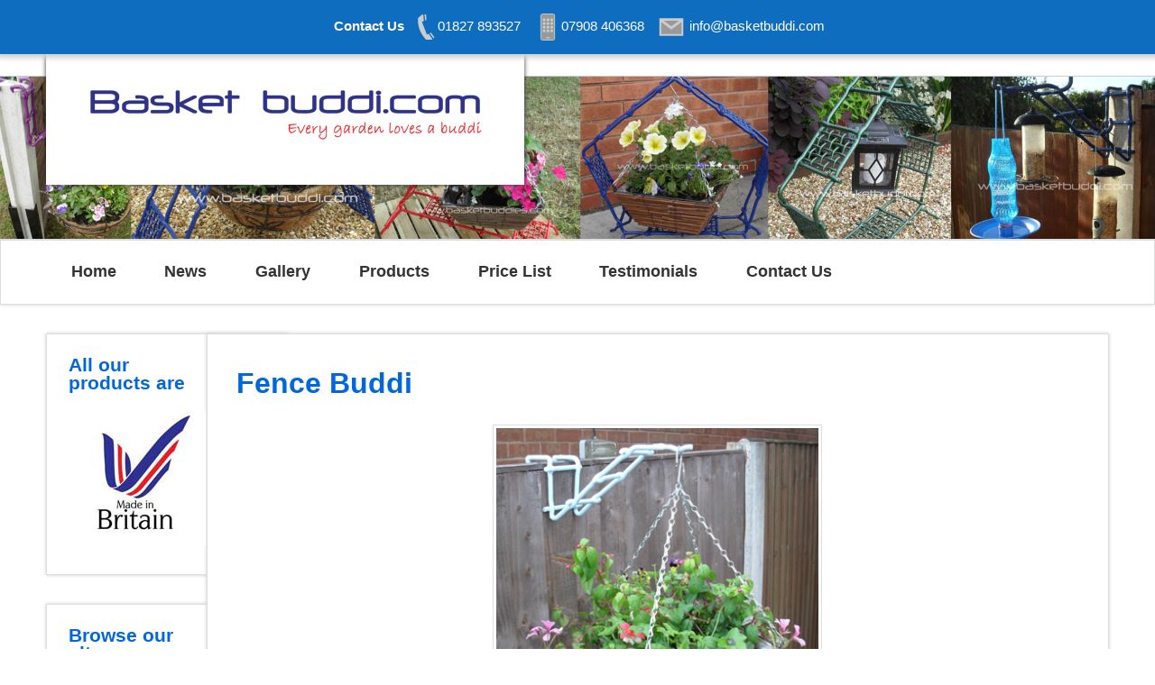

--- FILE ---
content_type: text/html; charset=UTF-8
request_url: https://basketbuddi.com/products/fence-buddi/
body_size: 47455
content:
<!DOCTYPE html><!-- HTML 5 -->
<html lang="en-GB">

<head>
<meta charset="UTF-8" />
<meta name="viewport" content="width=device-width, initial-scale=1">
<title>Fence Buddi Hanging Basket and Outdoor Lantern Hanger - Basket Buddi</title>
<link rel="profile" href="http://gmpg.org/xfn/11" />
<link rel="pingback" href="https://basketbuddi.com/xmlrpc.php" />
<script>
  (function(i,s,o,g,r,a,m){i['GoogleAnalyticsObject']=r;i[r]=i[r]||function(){
  (i[r].q=i[r].q||[]).push(arguments)},i[r].l=1*new Date();a=s.createElement(o),
  m=s.getElementsByTagName(o)[0];a.async=1;a.src=g;m.parentNode.insertBefore(a,m)
  })(window,document,'script','//www.google-analytics.com/analytics.js','ga');

  ga('create', 'UA-8756254-25', 'basketbuddi.com');
  ga('send', 'pageview');

</script>
<!--[if lt IE 9]>
<script src="https://basketbuddi.com/wp-content/themes/zeeminty/js/html5.js" type="text/javascript"></script>
<![endif]-->
<meta name='robots' content='index, follow, max-image-preview:large, max-snippet:-1, max-video-preview:-1' />
	<style>img:is([sizes="auto" i], [sizes^="auto," i]) { contain-intrinsic-size: 3000px 1500px }</style>
	
	<!-- This site is optimized with the Yoast SEO plugin v25.4 - https://yoast.com/wordpress/plugins/seo/ -->
	<meta name="description" content="Hang your favourite basket or lantern over your fence panel with our Fence Buddi slip-on hanging basket hangers, made in the UK from strong interwoven mesh." />
	<link rel="canonical" href="https://basketbuddi.com/products/fence-buddi/" />
	<meta property="og:locale" content="en_GB" />
	<meta property="og:type" content="article" />
	<meta property="og:title" content="Fence Buddi Hanging Basket and Outdoor Lantern Hanger - Basket Buddi" />
	<meta property="og:description" content="Hang your favourite basket or lantern over your fence panel with our Fence Buddi slip-on hanging basket hangers, made in the UK from strong interwoven mesh." />
	<meta property="og:url" content="https://basketbuddi.com/products/fence-buddi/" />
	<meta property="og:site_name" content="Basket Buddi" />
	<meta property="article:modified_time" content="2024-08-15T19:56:58+00:00" />
	<meta property="og:image" content="https://basketbuddi.com/wp-content/uploads/2013/10/fence-buddi.jpg" />
	<script type="application/ld+json" class="yoast-schema-graph">{"@context":"https://schema.org","@graph":[{"@type":"WebPage","@id":"https://basketbuddi.com/products/fence-buddi/","url":"https://basketbuddi.com/products/fence-buddi/","name":"Fence Buddi Hanging Basket and Outdoor Lantern Hanger - Basket Buddi","isPartOf":{"@id":"https://basketbuddi.com/#website"},"primaryImageOfPage":{"@id":"https://basketbuddi.com/products/fence-buddi/#primaryimage"},"image":{"@id":"https://basketbuddi.com/products/fence-buddi/#primaryimage"},"thumbnailUrl":"https://basketbuddi.com/wp-content/uploads/2013/10/fence-buddi.jpg","datePublished":"2013-10-21T18:23:43+00:00","dateModified":"2024-08-15T19:56:58+00:00","description":"Hang your favourite basket or lantern over your fence panel with our Fence Buddi slip-on hanging basket hangers, made in the UK from strong interwoven mesh.","breadcrumb":{"@id":"https://basketbuddi.com/products/fence-buddi/#breadcrumb"},"inLanguage":"en-GB","potentialAction":[{"@type":"ReadAction","target":["https://basketbuddi.com/products/fence-buddi/"]}]},{"@type":"ImageObject","inLanguage":"en-GB","@id":"https://basketbuddi.com/products/fence-buddi/#primaryimage","url":"https://basketbuddi.com/wp-content/uploads/2013/10/fence-buddi.jpg","contentUrl":"https://basketbuddi.com/wp-content/uploads/2013/10/fence-buddi.jpg","width":365,"height":450},{"@type":"BreadcrumbList","@id":"https://basketbuddi.com/products/fence-buddi/#breadcrumb","itemListElement":[{"@type":"ListItem","position":1,"name":"Home","item":"https://basketbuddi.com/"},{"@type":"ListItem","position":2,"name":"Products","item":"https://basketbuddi.com/products/"},{"@type":"ListItem","position":3,"name":"Fence Buddi"}]},{"@type":"WebSite","@id":"https://basketbuddi.com/#website","url":"https://basketbuddi.com/","name":"Basket Buddi","description":"Every Garden Loves a Buddi","potentialAction":[{"@type":"SearchAction","target":{"@type":"EntryPoint","urlTemplate":"https://basketbuddi.com/?s={search_term_string}"},"query-input":{"@type":"PropertyValueSpecification","valueRequired":true,"valueName":"search_term_string"}}],"inLanguage":"en-GB"}]}</script>
	<!-- / Yoast SEO plugin. -->


<link rel='dns-prefetch' href='//fonts.googleapis.com' />
<link rel="alternate" type="application/rss+xml" title="Basket Buddi &raquo; Feed" href="https://basketbuddi.com/feed/" />
<link rel="alternate" type="application/rss+xml" title="Basket Buddi &raquo; Comments Feed" href="https://basketbuddi.com/comments/feed/" />
<script type="text/javascript">
/* <![CDATA[ */
window._wpemojiSettings = {"baseUrl":"https:\/\/s.w.org\/images\/core\/emoji\/16.0.1\/72x72\/","ext":".png","svgUrl":"https:\/\/s.w.org\/images\/core\/emoji\/16.0.1\/svg\/","svgExt":".svg","source":{"concatemoji":"https:\/\/basketbuddi.com\/wp-includes\/js\/wp-emoji-release.min.js?ver=6.8.3"}};
/*! This file is auto-generated */
!function(s,n){var o,i,e;function c(e){try{var t={supportTests:e,timestamp:(new Date).valueOf()};sessionStorage.setItem(o,JSON.stringify(t))}catch(e){}}function p(e,t,n){e.clearRect(0,0,e.canvas.width,e.canvas.height),e.fillText(t,0,0);var t=new Uint32Array(e.getImageData(0,0,e.canvas.width,e.canvas.height).data),a=(e.clearRect(0,0,e.canvas.width,e.canvas.height),e.fillText(n,0,0),new Uint32Array(e.getImageData(0,0,e.canvas.width,e.canvas.height).data));return t.every(function(e,t){return e===a[t]})}function u(e,t){e.clearRect(0,0,e.canvas.width,e.canvas.height),e.fillText(t,0,0);for(var n=e.getImageData(16,16,1,1),a=0;a<n.data.length;a++)if(0!==n.data[a])return!1;return!0}function f(e,t,n,a){switch(t){case"flag":return n(e,"\ud83c\udff3\ufe0f\u200d\u26a7\ufe0f","\ud83c\udff3\ufe0f\u200b\u26a7\ufe0f")?!1:!n(e,"\ud83c\udde8\ud83c\uddf6","\ud83c\udde8\u200b\ud83c\uddf6")&&!n(e,"\ud83c\udff4\udb40\udc67\udb40\udc62\udb40\udc65\udb40\udc6e\udb40\udc67\udb40\udc7f","\ud83c\udff4\u200b\udb40\udc67\u200b\udb40\udc62\u200b\udb40\udc65\u200b\udb40\udc6e\u200b\udb40\udc67\u200b\udb40\udc7f");case"emoji":return!a(e,"\ud83e\udedf")}return!1}function g(e,t,n,a){var r="undefined"!=typeof WorkerGlobalScope&&self instanceof WorkerGlobalScope?new OffscreenCanvas(300,150):s.createElement("canvas"),o=r.getContext("2d",{willReadFrequently:!0}),i=(o.textBaseline="top",o.font="600 32px Arial",{});return e.forEach(function(e){i[e]=t(o,e,n,a)}),i}function t(e){var t=s.createElement("script");t.src=e,t.defer=!0,s.head.appendChild(t)}"undefined"!=typeof Promise&&(o="wpEmojiSettingsSupports",i=["flag","emoji"],n.supports={everything:!0,everythingExceptFlag:!0},e=new Promise(function(e){s.addEventListener("DOMContentLoaded",e,{once:!0})}),new Promise(function(t){var n=function(){try{var e=JSON.parse(sessionStorage.getItem(o));if("object"==typeof e&&"number"==typeof e.timestamp&&(new Date).valueOf()<e.timestamp+604800&&"object"==typeof e.supportTests)return e.supportTests}catch(e){}return null}();if(!n){if("undefined"!=typeof Worker&&"undefined"!=typeof OffscreenCanvas&&"undefined"!=typeof URL&&URL.createObjectURL&&"undefined"!=typeof Blob)try{var e="postMessage("+g.toString()+"("+[JSON.stringify(i),f.toString(),p.toString(),u.toString()].join(",")+"));",a=new Blob([e],{type:"text/javascript"}),r=new Worker(URL.createObjectURL(a),{name:"wpTestEmojiSupports"});return void(r.onmessage=function(e){c(n=e.data),r.terminate(),t(n)})}catch(e){}c(n=g(i,f,p,u))}t(n)}).then(function(e){for(var t in e)n.supports[t]=e[t],n.supports.everything=n.supports.everything&&n.supports[t],"flag"!==t&&(n.supports.everythingExceptFlag=n.supports.everythingExceptFlag&&n.supports[t]);n.supports.everythingExceptFlag=n.supports.everythingExceptFlag&&!n.supports.flag,n.DOMReady=!1,n.readyCallback=function(){n.DOMReady=!0}}).then(function(){return e}).then(function(){var e;n.supports.everything||(n.readyCallback(),(e=n.source||{}).concatemoji?t(e.concatemoji):e.wpemoji&&e.twemoji&&(t(e.twemoji),t(e.wpemoji)))}))}((window,document),window._wpemojiSettings);
/* ]]> */
</script>
<style id='wp-emoji-styles-inline-css' type='text/css'>

	img.wp-smiley, img.emoji {
		display: inline !important;
		border: none !important;
		box-shadow: none !important;
		height: 1em !important;
		width: 1em !important;
		margin: 0 0.07em !important;
		vertical-align: -0.1em !important;
		background: none !important;
		padding: 0 !important;
	}
</style>
<link rel='stylesheet' id='wp-block-library-css' href='https://basketbuddi.com/wp-includes/css/dist/block-library/style.min.css?ver=6.8.3' type='text/css' media='all' />
<style id='classic-theme-styles-inline-css' type='text/css'>
/*! This file is auto-generated */
.wp-block-button__link{color:#fff;background-color:#32373c;border-radius:9999px;box-shadow:none;text-decoration:none;padding:calc(.667em + 2px) calc(1.333em + 2px);font-size:1.125em}.wp-block-file__button{background:#32373c;color:#fff;text-decoration:none}
</style>
<style id='global-styles-inline-css' type='text/css'>
:root{--wp--preset--aspect-ratio--square: 1;--wp--preset--aspect-ratio--4-3: 4/3;--wp--preset--aspect-ratio--3-4: 3/4;--wp--preset--aspect-ratio--3-2: 3/2;--wp--preset--aspect-ratio--2-3: 2/3;--wp--preset--aspect-ratio--16-9: 16/9;--wp--preset--aspect-ratio--9-16: 9/16;--wp--preset--color--black: #000000;--wp--preset--color--cyan-bluish-gray: #abb8c3;--wp--preset--color--white: #ffffff;--wp--preset--color--pale-pink: #f78da7;--wp--preset--color--vivid-red: #cf2e2e;--wp--preset--color--luminous-vivid-orange: #ff6900;--wp--preset--color--luminous-vivid-amber: #fcb900;--wp--preset--color--light-green-cyan: #7bdcb5;--wp--preset--color--vivid-green-cyan: #00d084;--wp--preset--color--pale-cyan-blue: #8ed1fc;--wp--preset--color--vivid-cyan-blue: #0693e3;--wp--preset--color--vivid-purple: #9b51e0;--wp--preset--gradient--vivid-cyan-blue-to-vivid-purple: linear-gradient(135deg,rgba(6,147,227,1) 0%,rgb(155,81,224) 100%);--wp--preset--gradient--light-green-cyan-to-vivid-green-cyan: linear-gradient(135deg,rgb(122,220,180) 0%,rgb(0,208,130) 100%);--wp--preset--gradient--luminous-vivid-amber-to-luminous-vivid-orange: linear-gradient(135deg,rgba(252,185,0,1) 0%,rgba(255,105,0,1) 100%);--wp--preset--gradient--luminous-vivid-orange-to-vivid-red: linear-gradient(135deg,rgba(255,105,0,1) 0%,rgb(207,46,46) 100%);--wp--preset--gradient--very-light-gray-to-cyan-bluish-gray: linear-gradient(135deg,rgb(238,238,238) 0%,rgb(169,184,195) 100%);--wp--preset--gradient--cool-to-warm-spectrum: linear-gradient(135deg,rgb(74,234,220) 0%,rgb(151,120,209) 20%,rgb(207,42,186) 40%,rgb(238,44,130) 60%,rgb(251,105,98) 80%,rgb(254,248,76) 100%);--wp--preset--gradient--blush-light-purple: linear-gradient(135deg,rgb(255,206,236) 0%,rgb(152,150,240) 100%);--wp--preset--gradient--blush-bordeaux: linear-gradient(135deg,rgb(254,205,165) 0%,rgb(254,45,45) 50%,rgb(107,0,62) 100%);--wp--preset--gradient--luminous-dusk: linear-gradient(135deg,rgb(255,203,112) 0%,rgb(199,81,192) 50%,rgb(65,88,208) 100%);--wp--preset--gradient--pale-ocean: linear-gradient(135deg,rgb(255,245,203) 0%,rgb(182,227,212) 50%,rgb(51,167,181) 100%);--wp--preset--gradient--electric-grass: linear-gradient(135deg,rgb(202,248,128) 0%,rgb(113,206,126) 100%);--wp--preset--gradient--midnight: linear-gradient(135deg,rgb(2,3,129) 0%,rgb(40,116,252) 100%);--wp--preset--font-size--small: 13px;--wp--preset--font-size--medium: 20px;--wp--preset--font-size--large: 36px;--wp--preset--font-size--x-large: 42px;--wp--preset--spacing--20: 0.44rem;--wp--preset--spacing--30: 0.67rem;--wp--preset--spacing--40: 1rem;--wp--preset--spacing--50: 1.5rem;--wp--preset--spacing--60: 2.25rem;--wp--preset--spacing--70: 3.38rem;--wp--preset--spacing--80: 5.06rem;--wp--preset--shadow--natural: 6px 6px 9px rgba(0, 0, 0, 0.2);--wp--preset--shadow--deep: 12px 12px 50px rgba(0, 0, 0, 0.4);--wp--preset--shadow--sharp: 6px 6px 0px rgba(0, 0, 0, 0.2);--wp--preset--shadow--outlined: 6px 6px 0px -3px rgba(255, 255, 255, 1), 6px 6px rgba(0, 0, 0, 1);--wp--preset--shadow--crisp: 6px 6px 0px rgba(0, 0, 0, 1);}:where(.is-layout-flex){gap: 0.5em;}:where(.is-layout-grid){gap: 0.5em;}body .is-layout-flex{display: flex;}.is-layout-flex{flex-wrap: wrap;align-items: center;}.is-layout-flex > :is(*, div){margin: 0;}body .is-layout-grid{display: grid;}.is-layout-grid > :is(*, div){margin: 0;}:where(.wp-block-columns.is-layout-flex){gap: 2em;}:where(.wp-block-columns.is-layout-grid){gap: 2em;}:where(.wp-block-post-template.is-layout-flex){gap: 1.25em;}:where(.wp-block-post-template.is-layout-grid){gap: 1.25em;}.has-black-color{color: var(--wp--preset--color--black) !important;}.has-cyan-bluish-gray-color{color: var(--wp--preset--color--cyan-bluish-gray) !important;}.has-white-color{color: var(--wp--preset--color--white) !important;}.has-pale-pink-color{color: var(--wp--preset--color--pale-pink) !important;}.has-vivid-red-color{color: var(--wp--preset--color--vivid-red) !important;}.has-luminous-vivid-orange-color{color: var(--wp--preset--color--luminous-vivid-orange) !important;}.has-luminous-vivid-amber-color{color: var(--wp--preset--color--luminous-vivid-amber) !important;}.has-light-green-cyan-color{color: var(--wp--preset--color--light-green-cyan) !important;}.has-vivid-green-cyan-color{color: var(--wp--preset--color--vivid-green-cyan) !important;}.has-pale-cyan-blue-color{color: var(--wp--preset--color--pale-cyan-blue) !important;}.has-vivid-cyan-blue-color{color: var(--wp--preset--color--vivid-cyan-blue) !important;}.has-vivid-purple-color{color: var(--wp--preset--color--vivid-purple) !important;}.has-black-background-color{background-color: var(--wp--preset--color--black) !important;}.has-cyan-bluish-gray-background-color{background-color: var(--wp--preset--color--cyan-bluish-gray) !important;}.has-white-background-color{background-color: var(--wp--preset--color--white) !important;}.has-pale-pink-background-color{background-color: var(--wp--preset--color--pale-pink) !important;}.has-vivid-red-background-color{background-color: var(--wp--preset--color--vivid-red) !important;}.has-luminous-vivid-orange-background-color{background-color: var(--wp--preset--color--luminous-vivid-orange) !important;}.has-luminous-vivid-amber-background-color{background-color: var(--wp--preset--color--luminous-vivid-amber) !important;}.has-light-green-cyan-background-color{background-color: var(--wp--preset--color--light-green-cyan) !important;}.has-vivid-green-cyan-background-color{background-color: var(--wp--preset--color--vivid-green-cyan) !important;}.has-pale-cyan-blue-background-color{background-color: var(--wp--preset--color--pale-cyan-blue) !important;}.has-vivid-cyan-blue-background-color{background-color: var(--wp--preset--color--vivid-cyan-blue) !important;}.has-vivid-purple-background-color{background-color: var(--wp--preset--color--vivid-purple) !important;}.has-black-border-color{border-color: var(--wp--preset--color--black) !important;}.has-cyan-bluish-gray-border-color{border-color: var(--wp--preset--color--cyan-bluish-gray) !important;}.has-white-border-color{border-color: var(--wp--preset--color--white) !important;}.has-pale-pink-border-color{border-color: var(--wp--preset--color--pale-pink) !important;}.has-vivid-red-border-color{border-color: var(--wp--preset--color--vivid-red) !important;}.has-luminous-vivid-orange-border-color{border-color: var(--wp--preset--color--luminous-vivid-orange) !important;}.has-luminous-vivid-amber-border-color{border-color: var(--wp--preset--color--luminous-vivid-amber) !important;}.has-light-green-cyan-border-color{border-color: var(--wp--preset--color--light-green-cyan) !important;}.has-vivid-green-cyan-border-color{border-color: var(--wp--preset--color--vivid-green-cyan) !important;}.has-pale-cyan-blue-border-color{border-color: var(--wp--preset--color--pale-cyan-blue) !important;}.has-vivid-cyan-blue-border-color{border-color: var(--wp--preset--color--vivid-cyan-blue) !important;}.has-vivid-purple-border-color{border-color: var(--wp--preset--color--vivid-purple) !important;}.has-vivid-cyan-blue-to-vivid-purple-gradient-background{background: var(--wp--preset--gradient--vivid-cyan-blue-to-vivid-purple) !important;}.has-light-green-cyan-to-vivid-green-cyan-gradient-background{background: var(--wp--preset--gradient--light-green-cyan-to-vivid-green-cyan) !important;}.has-luminous-vivid-amber-to-luminous-vivid-orange-gradient-background{background: var(--wp--preset--gradient--luminous-vivid-amber-to-luminous-vivid-orange) !important;}.has-luminous-vivid-orange-to-vivid-red-gradient-background{background: var(--wp--preset--gradient--luminous-vivid-orange-to-vivid-red) !important;}.has-very-light-gray-to-cyan-bluish-gray-gradient-background{background: var(--wp--preset--gradient--very-light-gray-to-cyan-bluish-gray) !important;}.has-cool-to-warm-spectrum-gradient-background{background: var(--wp--preset--gradient--cool-to-warm-spectrum) !important;}.has-blush-light-purple-gradient-background{background: var(--wp--preset--gradient--blush-light-purple) !important;}.has-blush-bordeaux-gradient-background{background: var(--wp--preset--gradient--blush-bordeaux) !important;}.has-luminous-dusk-gradient-background{background: var(--wp--preset--gradient--luminous-dusk) !important;}.has-pale-ocean-gradient-background{background: var(--wp--preset--gradient--pale-ocean) !important;}.has-electric-grass-gradient-background{background: var(--wp--preset--gradient--electric-grass) !important;}.has-midnight-gradient-background{background: var(--wp--preset--gradient--midnight) !important;}.has-small-font-size{font-size: var(--wp--preset--font-size--small) !important;}.has-medium-font-size{font-size: var(--wp--preset--font-size--medium) !important;}.has-large-font-size{font-size: var(--wp--preset--font-size--large) !important;}.has-x-large-font-size{font-size: var(--wp--preset--font-size--x-large) !important;}
:where(.wp-block-post-template.is-layout-flex){gap: 1.25em;}:where(.wp-block-post-template.is-layout-grid){gap: 1.25em;}
:where(.wp-block-columns.is-layout-flex){gap: 2em;}:where(.wp-block-columns.is-layout-grid){gap: 2em;}
:root :where(.wp-block-pullquote){font-size: 1.5em;line-height: 1.6;}
</style>
<link rel='stylesheet' id='titan-adminbar-styles-css' href='https://basketbuddi.com/wp-content/plugins/anti-spam/assets/css/admin-bar.css?ver=7.3.8' type='text/css' media='all' />
<link rel='stylesheet' id='themezee_zeeMinty_stylesheet-css' href='https://basketbuddi.com/wp-content/themes/zeeminty/style.css?ver=6.8.3' type='text/css' media='all' />
<link rel='stylesheet' id='themezee_default_font-css' href='http://fonts.googleapis.com/css?family=PT+Sans&#038;ver=6.8.3' type='text/css' media='all' />
<link rel='stylesheet' id='themezee_default_title_font-css' href='http://fonts.googleapis.com/css?family=Arimo&#038;ver=6.8.3' type='text/css' media='all' />
<script type="text/javascript" src="https://basketbuddi.com/wp-includes/js/jquery/jquery.min.js?ver=3.7.1" id="jquery-core-js"></script>
<script type="text/javascript" src="https://basketbuddi.com/wp-includes/js/jquery/jquery-migrate.min.js?ver=3.4.1" id="jquery-migrate-js"></script>
<script type="text/javascript" id="themezee_jquery_navigation-js-extra">
/* <![CDATA[ */
var customNavigationParams = {"menuTitle":"Menu"};
/* ]]> */
</script>
<script type="text/javascript" src="https://basketbuddi.com/wp-content/themes/zeeminty/js/navigation.js?ver=6.8.3" id="themezee_jquery_navigation-js"></script>
<link rel="https://api.w.org/" href="https://basketbuddi.com/wp-json/" /><link rel="alternate" title="JSON" type="application/json" href="https://basketbuddi.com/wp-json/wp/v2/pages/33" /><link rel="EditURI" type="application/rsd+xml" title="RSD" href="https://basketbuddi.com/xmlrpc.php?rsd" />
<meta name="generator" content="WordPress 6.8.3" />
<link rel='shortlink' href='https://basketbuddi.com/?p=33' />
<link rel="alternate" title="oEmbed (JSON)" type="application/json+oembed" href="https://basketbuddi.com/wp-json/oembed/1.0/embed?url=https%3A%2F%2Fbasketbuddi.com%2Fproducts%2Ffence-buddi%2F" />
<link rel="alternate" title="oEmbed (XML)" type="text/xml+oembed" href="https://basketbuddi.com/wp-json/oembed/1.0/embed?url=https%3A%2F%2Fbasketbuddi.com%2Fproducts%2Ffence-buddi%2F&#038;format=xml" />
<style media="screen" type="text/css">
#scb-wrapper ul,#scb-wrapper li,#scb-wrapper a, #scb-wrapper a span {display:inline;margin:0;padding:0;font-family:sans-serif;font-size:0.96em;line-height:1;} #scb-wrapper ul:after,#scb-wrapper li:after {display:inline;} #scb-wrapper li {margin:0 .5em;} #scb-wrapper img {display:inline;vertical-align:middle;margin:0;padding:0;border:0 none;width:30px;height:30px;} #scb-wrapper .scb-email {padding-right:1em;} #scb-wrapper .scb-email a span, #scb-wrapper .scb-sms a span, #scb-wrapper .scb-whatsapp a span, #scb-wrapper .scb-wechat a span, #scb-wrapper .scb-messenger a span, #scb-wrapper .scb-telegram a span {margin: 0 .3em;} #scb-wrapper li a span {white-space:nowrap;}
#scb-wrapper.scb-fixed {position:fixed;top:0;left:0;z-index:2147483647;width:100%;}
@media screen and (max-width:480px) {#scb-wrapper {display:none;}}
@media screen and (max-width:480px) {#scb-wrapper #scb-directs li {margin-bottom:.5em;display:block;} #scb-wrapper ul {display:block;}} #scb-wrapper #scb-directs a {white-space:nowrap;}
@media screen and (max-width:480px) {#scb-wrapper #scb-directs {margin-bottom:.5em;} #scb-wrapper ul {display:block;}}
@media screen and (min-width: 640px) { body { padding-top: 35px !important; } }
#scb-wrapper { padding: 15px 15px; background-color: rgba( 15, 109, 191, 1.000 ); color: #ffffff; text-align: center; box-shadow: 0 1px 6px 3px #ccc; } 
#scb-wrapper p { display: inline; margin: 0; padding: 0; font: normal normal bold 15px/1 sans-serif;  color: #ffffff; }
#scb-wrapper p::before, p::after { display: none; }
@media screen and (max-width: 768px) { #scb-wrapper p { display: none; } }
#scb-wrapper a { color: #ffffff; } 
#scb-wrapper p, #scb-wrapper ul, #scb-wrapper li, #scb-wrapper a, #scb-wrapper a span { font-size: 15px; } 
</style>
<style media="print" type="text/css">#scb-wrapper { display:none; }</style><style type="text/css">
			a, a:link, a:visited, .comment a:link, .comment a:visited {
				color: #0067dd;
			}
			input[type="submit"], .more-link, #commentform #submit, .wp-pagenavi .current {
				background-color: #0067dd;
			}
			#mainnav-menu a:hover, #mainnav-menu li.current_page_item a, #mainnav-menu li.current-menu-item a, #mainnav-icon:hover {
				color: #0067dd;
			}
			#mainnav-menu ul {
				background: #0067dd;
			}
			#logo .site-title, .page-title, .post-title, .post-title a:link, .post-title a:visited,
			#frontpage-slider .zeeslide .slide-title, #frontpage-slider .zeeslide .slide-link {
				color: #0067dd;
			}
			.post-title a:hover, .post-title a:active {
				color: #333333;
			}
			#header-image-wrap, #frontpage-slider-wrap, .bypostauthor .fn, .comment-author-admin .fn {
				background: #0067dd;
			}
			#sidebar a:link, #sidebar a:visited{
				color: #0067dd;
			}
			#sidebar .widgettitle {
				color: #0067dd;
			}
			#sidebar .widget-tabnav li a {
				background-color: #0067dd;
			}
			#sidebar .widget-tabnavi li a:hover, #sidebar .widget-tabnavi li a:active {  
				background-color: #303030;
			}
			.frontpage-widgets a:link, .frontpage-widgets a:visited{
				color: #0067dd;
			}
			.frontpage-widgets .widgettitle {
				color: #0067dd;
			}
			.frontpage-widgets .widget-tabnav li a, #frontpage-widgets-one .widget .widgettitle {
				background-color: #0067dd;
			}
		</style><style type="text/css">
			@media only screen and (min-width: 60em) {
				#content {
					float: right;
				}
				#sidebar {
					margin-left: 0;
					margin-right: 65%;
					padding-left: 0;
					padding-right: 2em;
				}
			}
		#sidebar {
width:300px;
background-color:#FFFFFF;
}
#content {
width:1000px;
background-color:#FFFFFF;
}

.aligncenter {
    display: block;
    margin-left: auto;
    margin-right: auto;
}
h1 {
font-size:32px!important;
}</style><style type="text/css" id="custom-background-css">
body.custom-background { background-color: #ffffff; background-image: url("https://basketbuddi.com/wp-content/themes/zeeminty/images/background.png"); background-position: left top; background-size: auto; background-repeat: repeat-x; background-attachment: scroll; }
</style>
	<link rel="icon" href="https://basketbuddi.com/wp-content/uploads/2023/07/basket-75x75.jpg" sizes="32x32" />
<link rel="icon" href="https://basketbuddi.com/wp-content/uploads/2023/07/basket-225x225.jpg" sizes="192x192" />
<link rel="apple-touch-icon" href="https://basketbuddi.com/wp-content/uploads/2023/07/basket-225x225.jpg" />
<meta name="msapplication-TileImage" content="https://basketbuddi.com/wp-content/uploads/2023/07/basket-300x300.jpg" />
		<style type="text/css" id="wp-custom-css">
			@media only screen and (max-width: 600px){
#content, #sidebar {
	width: 100%;
	}
}
@media only screen and (max-width: 600px){
#nav_menu-2 {
	display:none;
	}
}
@media only screen and (max-width: 600px){
#mainnav-menu ul, #mainnav-menu li, #mainnav-menu a:link, #mainnav-menu a:active, #mainnav-menu a:hover, #mainnav-menu a:visited {
	background-color:#ffffff;
	color: #000000;
}
}
@media only screen and (max-width: 600px){
	#mainnav-menu ul li.current_page_item a, #mainnav-menu ul li.current-menu-item a {
			background-color:#ffffff;
	color: #000000;
}
}		</style>
		</head>

<body class="wp-singular page-template-default page page-id-33 page-child parent-pageid-48 custom-background wp-theme-zeeminty"><div id="scb-wrapper" class="scb-fixed"><p>Contact Us</p><ul id="scb-directs"><li class="scb-phone"><a rel="nofollow" href="tel:01827893527"><img src="https://basketbuddi.com/wp-content/plugins/speed-contact-bar/public/assets/images/phone_bright.svg" width="30" height="30" alt="Phone Number" /><span>01827 893527</span></a></li><li class="scb-cellphone"><a rel="nofollow" href="tel:07908406368"><img src="https://basketbuddi.com/wp-content/plugins/speed-contact-bar/public/assets/images/cellphone_bright.svg" width="30" height="30" alt="Cell Phone Number" /><span>07908 406368</span></a></li><li class="scb-email"><a rel="nofollow" href="mailto:in&#102;&#111;&#064;b&#097;&#115;&#107;etbu&#100;&#100;&#105;.&#099;&#111;m"><img src="https://basketbuddi.com/wp-content/plugins/speed-contact-bar/public/assets/images/email_bright.svg" width="30" height="30" alt="Email" /><span>&#105;n&#102;&#111;&#064;&#098;ask&#101;t&#098;&#117;&#100;&#100;&#105;&#046;c&#111;m</span></a></li></ul></div><script type="text/javascript">document.body.style.setProperty( "padding-top", document.getElementById('scb-wrapper').offsetHeight+'px', "important" );</script>

<div id="wrapper" class="hfeed">
	
		<div id="header-wrap">
	
		<header id="header" class="container clearfix" role="banner">

			<div id="logo">
			
				<a href="https://basketbuddi.com/" title="Basket Buddi" rel="home">
								<img class="logo-image" src="https://basketbuddi.com/wp-content/uploads/2013/10/logo-small.png" alt="Logo" /></a>
							</a>
				
				
			</div>
			
			
		</header>
		
		<div id="header-image-wrap">
						<div id="custom-header" class="header-image">
				<img src="https://basketbuddi.com/wp-content/uploads/2013/10/long-banner.jpg" />
			</div>
		</div>
			
	</div>
	
	<div id="navi-wrap">
		<nav id="mainnav" class="container clearfix" role="navigation">
			<ul id="mainnav-menu" class="menu"><li id="menu-item-18" class="menu-item menu-item-type-post_type menu-item-object-page menu-item-home menu-item-18"><a href="https://basketbuddi.com/">Home</a></li>
<li id="menu-item-178" class="menu-item menu-item-type-taxonomy menu-item-object-category menu-item-178"><a href="https://basketbuddi.com/category/news/">News</a></li>
<li id="menu-item-136" class="menu-item menu-item-type-post_type menu-item-object-page menu-item-136"><a href="https://basketbuddi.com/gallery/">Gallery</a></li>
<li id="menu-item-50" class="menu-item menu-item-type-post_type menu-item-object-page current-page-ancestor current-menu-ancestor current-menu-parent current-page-parent current_page_parent current_page_ancestor menu-item-has-children menu-item-50"><a href="https://basketbuddi.com/products/">Products</a>
<ul class="sub-menu">
	<li id="menu-item-58" class="menu-item menu-item-type-post_type menu-item-object-page menu-item-58"><a href="https://basketbuddi.com/products/buddi-one/">Buddi One</a></li>
	<li id="menu-item-57" class="menu-item menu-item-type-post_type menu-item-object-page menu-item-57"><a href="https://basketbuddi.com/products/buddi-two/">Buddi Two</a></li>
	<li id="menu-item-56" class="menu-item menu-item-type-post_type menu-item-object-page menu-item-56"><a href="https://basketbuddi.com/products/buddi-three/">Buddi Three</a></li>
	<li id="menu-item-642" class="menu-item menu-item-type-post_type menu-item-object-page menu-item-642"><a href="https://basketbuddi.com/products/a-buddi/">A Buddi</a></li>
	<li id="menu-item-55" class="menu-item menu-item-type-post_type menu-item-object-page menu-item-55"><a href="https://basketbuddi.com/products/arch-buddi/">Arch Buddi</a></li>
	<li id="menu-item-364" class="menu-item menu-item-type-post_type menu-item-object-page menu-item-364"><a href="https://basketbuddi.com/products/bob-buddi/">Bob Buddi</a></li>
	<li id="menu-item-653" class="menu-item menu-item-type-post_type menu-item-object-page menu-item-653"><a href="https://basketbuddi.com/products/bob-buddi-two/">Bob Buddi Two</a></li>
	<li id="menu-item-628" class="menu-item menu-item-type-post_type menu-item-object-page menu-item-628"><a href="https://basketbuddi.com/products/hug-buddi/">Hug Buddi</a></li>
	<li id="menu-item-604" class="menu-item menu-item-type-post_type menu-item-object-page menu-item-604"><a href="https://basketbuddi.com/products/tub-buddi/">Tub Buddi</a></li>
	<li id="menu-item-54" class="menu-item menu-item-type-post_type menu-item-object-page menu-item-54"><a href="https://basketbuddi.com/products/post-buddi/">Post Buddi</a></li>
	<li id="menu-item-53" class="menu-item menu-item-type-post_type menu-item-object-page current-menu-item page_item page-item-33 current_page_item menu-item-53"><a href="https://basketbuddi.com/products/fence-buddi/" aria-current="page">Fence Buddi</a></li>
	<li id="menu-item-52" class="menu-item menu-item-type-post_type menu-item-object-page menu-item-52"><a href="https://basketbuddi.com/products/bird-buddi/">Bird Buddi</a></li>
	<li id="menu-item-51" class="menu-item menu-item-type-post_type menu-item-object-page menu-item-51"><a href="https://basketbuddi.com/products/santa-buddi/">Santa Buddi</a></li>
	<li id="menu-item-732" class="menu-item menu-item-type-post_type menu-item-object-page menu-item-732"><a href="https://basketbuddi.com/products/solar-buddi/">Solar Buddi</a></li>
	<li id="menu-item-348" class="menu-item menu-item-type-post_type menu-item-object-page menu-item-348"><a href="https://basketbuddi.com/products/tye-buddi/">Tye Buddi</a></li>
	<li id="menu-item-499" class="menu-item menu-item-type-post_type menu-item-object-page menu-item-499"><a href="https://basketbuddi.com/products/gardening-gift-packs/">Gift Packs</a></li>
	<li id="menu-item-169" class="menu-item menu-item-type-post_type menu-item-object-page menu-item-169"><a href="https://basketbuddi.com/products/post-styles/">Post Styles</a></li>
	<li id="menu-item-168" class="menu-item menu-item-type-post_type menu-item-object-page menu-item-168"><a href="https://basketbuddi.com/products/timber-post/">Timber Post</a></li>
</ul>
</li>
<li id="menu-item-15" class="menu-item menu-item-type-post_type menu-item-object-page menu-item-15"><a href="https://basketbuddi.com/price-list/">Price List</a></li>
<li id="menu-item-17" class="menu-item menu-item-type-post_type menu-item-object-page menu-item-17"><a href="https://basketbuddi.com/testimonials/">Testimonials</a></li>
<li id="menu-item-16" class="menu-item menu-item-type-post_type menu-item-object-page menu-item-16"><a href="https://basketbuddi.com/contact-us/">Contact Us</a></li>
</ul>		</nav>
	</div>
	<div id="wrap" class="container">
		
		<section id="content" class="primary" role="main">
		
				
			<div id="post-33" class="post-33 page type-page status-publish hentry">
				
				<h1 class="page-title">Fence Buddi</h1>

				<div class="entry clearfix">
										<p style="text-align: center;"><img fetchpriority="high" decoding="async" class="aligncenter size-full wp-image-78" src="https://basketbuddi.com/wp-content/uploads/2013/10/fence-buddi.jpg" alt="Fence Buddi hanging basket hangers" width="365" height="450" srcset="https://basketbuddi.com/wp-content/uploads/2013/10/fence-buddi.jpg 365w, https://basketbuddi.com/wp-content/uploads/2013/10/fence-buddi-243x300.jpg 243w" sizes="(max-width: 365px) 100vw, 365px" /></p>
<p>No need for fixed hanging basket brackets or wall-mounted lantern hangers when you have a <strong>Fence Buddi</strong>!</p>
<p>Now you can hang your favourite basket or lantern over your fence panel! No drilling required.<br />
<strong>Fence buddi</strong> will fit over both lap and feathered type panels, provided the panel is in good condition.</p>
<p>The Fence buddi hanger is available in a variety of colours to suit your garden, including black, white, navy, green purple and copper.</p>
<p>Accessories not included.</p>
<p><strong>For Fence Buddi prices, please check our <a href="https://basketbuddi.com/price-list/">Price List</a> and delivery options.</strong></p>
<p>Take a look at our other fence accessory, the <strong><a href="https://basketbuddi.com/products/solar-buddi/">Solar Buddi</a></strong></p>
<p><!-- default-view.php -->
<div
	class="ngg-galleryoverview default-view
	 ngg-ajax-pagination-none	"
	id="ngg-gallery-abae91be0ad21921be3886e14c700246-1">

		<!-- Thumbnails -->
				<div id="ngg-image-0" class="ngg-gallery-thumbnail-box
											"
			>
						<div class="ngg-gallery-thumbnail">
			<a href="https://basketbuddi.com/wp-content/gallery/fence-buddi/fence.jpg"
				title="&lt;samsung/&gt;"
				data-src="https://basketbuddi.com/wp-content/gallery/fence-buddi/fence.jpg"
				data-thumbnail="https://basketbuddi.com/wp-content/gallery/fence-buddi/thumbs/thumbs_fence.jpg"
				data-image-id="53"
				data-title="&lt;samsung/&gt;"
				data-description="&lt;samsung/&gt;"
				data-image-slug="fence"
				class="ngg-fancybox" rel="abae91be0ad21921be3886e14c700246">
				<img
					title=""
					alt=""
					src="https://basketbuddi.com/wp-content/gallery/fence-buddi/thumbs/thumbs_fence.jpg"
					width="120"
					height="90"
					style="max-width:100%;"
				/>
			</a>
		</div>
							</div>
			
				<div id="ngg-image-1" class="ngg-gallery-thumbnail-box
											"
			>
						<div class="ngg-gallery-thumbnail">
			<a href="https://basketbuddi.com/wp-content/gallery/fence-buddi/fence-3.jpg"
				title="&lt;SAMSUNG DIGITAL CAMERA&gt;"
				data-src="https://basketbuddi.com/wp-content/gallery/fence-buddi/fence-3.jpg"
				data-thumbnail="https://basketbuddi.com/wp-content/gallery/fence-buddi/thumbs/thumbs_fence-3.jpg"
				data-image-id="54"
				data-title="&lt;SAMSUNG DIGITAL CAMERA&gt;"
				data-description="&lt;SAMSUNG DIGITAL CAMERA&gt;"
				data-image-slug="fence-3"
				class="ngg-fancybox" rel="abae91be0ad21921be3886e14c700246">
				<img
					title=""
					alt=""
					src="https://basketbuddi.com/wp-content/gallery/fence-buddi/thumbs/thumbs_fence-3.jpg"
					width="120"
					height="90"
					style="max-width:100%;"
				/>
			</a>
		</div>
							</div>
			
	
	<br style="clear: both" />

		<div class="slideshowlink">
		<a href='https://basketbuddi.com/products/fence-buddi/nggallery/slideshow'>[Show slideshow]</a>

	</div>
	
		<!-- Pagination -->
		<div class='ngg-clear'></div>	</div>
</p>
		
				</div>
				
			</div>

		
				
		

		
		</section>
		
		
<section id="sidebar" class="secondary clearfix" role="complementary">
	
	<aside id="text-2" class="widget widget_text"><h3 class="widgettitle">All our products are</h3>			<div class="textwidget"><center><img src="https://basketbuddi.com/wp-content/uploads/2013/10/made-in-britain.jpg" alt="Made in Britain" title="All products Made in Britain"></center></div>
		</aside><aside id="nav_menu-2" class="widget widget_nav_menu"><h3 class="widgettitle">Browse our site</h3><div class="menu-main-menu-container"><ul id="menu-main-menu" class="menu"><li class="menu-item menu-item-type-post_type menu-item-object-page menu-item-home menu-item-18"><a href="https://basketbuddi.com/">Home</a></li>
<li class="menu-item menu-item-type-taxonomy menu-item-object-category menu-item-178"><a href="https://basketbuddi.com/category/news/">News</a></li>
<li class="menu-item menu-item-type-post_type menu-item-object-page menu-item-136"><a href="https://basketbuddi.com/gallery/">Gallery</a></li>
<li class="menu-item menu-item-type-post_type menu-item-object-page current-page-ancestor current-menu-ancestor current-menu-parent current-page-parent current_page_parent current_page_ancestor menu-item-has-children menu-item-50"><a href="https://basketbuddi.com/products/">Products</a>
<ul class="sub-menu">
	<li class="menu-item menu-item-type-post_type menu-item-object-page menu-item-58"><a href="https://basketbuddi.com/products/buddi-one/">Buddi One</a></li>
	<li class="menu-item menu-item-type-post_type menu-item-object-page menu-item-57"><a href="https://basketbuddi.com/products/buddi-two/">Buddi Two</a></li>
	<li class="menu-item menu-item-type-post_type menu-item-object-page menu-item-56"><a href="https://basketbuddi.com/products/buddi-three/">Buddi Three</a></li>
	<li class="menu-item menu-item-type-post_type menu-item-object-page menu-item-642"><a href="https://basketbuddi.com/products/a-buddi/">A Buddi</a></li>
	<li class="menu-item menu-item-type-post_type menu-item-object-page menu-item-55"><a href="https://basketbuddi.com/products/arch-buddi/">Arch Buddi</a></li>
	<li class="menu-item menu-item-type-post_type menu-item-object-page menu-item-364"><a href="https://basketbuddi.com/products/bob-buddi/">Bob Buddi</a></li>
	<li class="menu-item menu-item-type-post_type menu-item-object-page menu-item-653"><a href="https://basketbuddi.com/products/bob-buddi-two/">Bob Buddi Two</a></li>
	<li class="menu-item menu-item-type-post_type menu-item-object-page menu-item-628"><a href="https://basketbuddi.com/products/hug-buddi/">Hug Buddi</a></li>
	<li class="menu-item menu-item-type-post_type menu-item-object-page menu-item-604"><a href="https://basketbuddi.com/products/tub-buddi/">Tub Buddi</a></li>
	<li class="menu-item menu-item-type-post_type menu-item-object-page menu-item-54"><a href="https://basketbuddi.com/products/post-buddi/">Post Buddi</a></li>
	<li class="menu-item menu-item-type-post_type menu-item-object-page current-menu-item page_item page-item-33 current_page_item menu-item-53"><a href="https://basketbuddi.com/products/fence-buddi/" aria-current="page">Fence Buddi</a></li>
	<li class="menu-item menu-item-type-post_type menu-item-object-page menu-item-52"><a href="https://basketbuddi.com/products/bird-buddi/">Bird Buddi</a></li>
	<li class="menu-item menu-item-type-post_type menu-item-object-page menu-item-51"><a href="https://basketbuddi.com/products/santa-buddi/">Santa Buddi</a></li>
	<li class="menu-item menu-item-type-post_type menu-item-object-page menu-item-732"><a href="https://basketbuddi.com/products/solar-buddi/">Solar Buddi</a></li>
	<li class="menu-item menu-item-type-post_type menu-item-object-page menu-item-348"><a href="https://basketbuddi.com/products/tye-buddi/">Tye Buddi</a></li>
	<li class="menu-item menu-item-type-post_type menu-item-object-page menu-item-499"><a href="https://basketbuddi.com/products/gardening-gift-packs/">Gift Packs</a></li>
	<li class="menu-item menu-item-type-post_type menu-item-object-page menu-item-169"><a href="https://basketbuddi.com/products/post-styles/">Post Styles</a></li>
	<li class="menu-item menu-item-type-post_type menu-item-object-page menu-item-168"><a href="https://basketbuddi.com/products/timber-post/">Timber Post</a></li>
</ul>
</li>
<li class="menu-item menu-item-type-post_type menu-item-object-page menu-item-15"><a href="https://basketbuddi.com/price-list/">Price List</a></li>
<li class="menu-item menu-item-type-post_type menu-item-object-page menu-item-17"><a href="https://basketbuddi.com/testimonials/">Testimonials</a></li>
<li class="menu-item menu-item-type-post_type menu-item-object-page menu-item-16"><a href="https://basketbuddi.com/contact-us/">Contact Us</a></li>
</ul></div></aside>
	</section>
		
	</div>
	
		
				<div id="footer-wrap">
			
			<footer id="footer" class="container clearfix" role="contentinfo">
				BasketBuddi.com - Bequip Marshall Ltd | Tel: <a href="tel:01827 893527">01827 893527</a> | Mobile: <a href="tel:07908 406368">07908 406368</a> | Email: <a href="mailto:brianbequip@aol.com">brianbequip@aol.com</a>				<div id="credit-link">	<a href="http://themezee.com/themes/zeeminty/">zeeMinty Theme</a>
</div>
			</footer>
			
		</div>
			
</div><!-- end #wrapper -->

<script type="speculationrules">
{"prefetch":[{"source":"document","where":{"and":[{"href_matches":"\/*"},{"not":{"href_matches":["\/wp-*.php","\/wp-admin\/*","\/wp-content\/uploads\/*","\/wp-content\/*","\/wp-content\/plugins\/*","\/wp-content\/themes\/zeeminty\/*","\/*\\?(.+)"]}},{"not":{"selector_matches":"a[rel~=\"nofollow\"]"}},{"not":{"selector_matches":".no-prefetch, .no-prefetch a"}}]},"eagerness":"conservative"}]}
</script>
<link rel='stylesheet' id='ngg_trigger_buttons-css' href='https://basketbuddi.com/wp-content/plugins/nextgen-gallery/static/GalleryDisplay/trigger_buttons.css?ver=3.59.12' type='text/css' media='all' />
<link rel='stylesheet' id='fancybox-0-css' href='https://basketbuddi.com/wp-content/plugins/nextgen-gallery/static/Lightbox/fancybox/jquery.fancybox-1.3.4.css?ver=3.59.12' type='text/css' media='all' />
<link rel='stylesheet' id='fontawesome_v4_shim_style-css' href='https://basketbuddi.com/wp-content/plugins/nextgen-gallery/static/FontAwesome/css/v4-shims.min.css?ver=6.8.3' type='text/css' media='all' />
<link rel='stylesheet' id='fontawesome-css' href='https://basketbuddi.com/wp-content/plugins/nextgen-gallery/static/FontAwesome/css/all.min.css?ver=6.8.3' type='text/css' media='all' />
<link rel='stylesheet' id='nextgen_pagination_style-css' href='https://basketbuddi.com/wp-content/plugins/nextgen-gallery/static/GalleryDisplay/pagination_style.css?ver=3.59.12' type='text/css' media='all' />
<link rel='stylesheet' id='nextgen_basic_thumbnails_style-css' href='https://basketbuddi.com/wp-content/plugins/nextgen-gallery/static/Thumbnails/nextgen_basic_thumbnails.css?ver=3.59.12' type='text/css' media='all' />
<script type="text/javascript" id="photocrati_ajax-js-extra">
/* <![CDATA[ */
var photocrati_ajax = {"url":"https:\/\/basketbuddi.com\/index.php?photocrati_ajax=1","rest_url":"https:\/\/basketbuddi.com\/wp-json\/","wp_home_url":"https:\/\/basketbuddi.com","wp_site_url":"https:\/\/basketbuddi.com","wp_root_url":"https:\/\/basketbuddi.com","wp_plugins_url":"https:\/\/basketbuddi.com\/wp-content\/plugins","wp_content_url":"https:\/\/basketbuddi.com\/wp-content","wp_includes_url":"https:\/\/basketbuddi.com\/wp-includes\/","ngg_param_slug":"nggallery","rest_nonce":"d499d408bf"};
/* ]]> */
</script>
<script type="text/javascript" src="https://basketbuddi.com/wp-content/plugins/nextgen-gallery/static/Legacy/ajax.min.js?ver=3.59.12" id="photocrati_ajax-js"></script>
<script type="text/javascript" id="ngg_common-js-extra">
/* <![CDATA[ */

var galleries = {};
galleries.gallery_abae91be0ad21921be3886e14c700246 = {"__defaults_set":null,"ID":"abae91be0ad21921be3886e14c700246","album_ids":null,"container_ids":["9"],"display":null,"display_settings":{"display_view":"default-view.php","images_per_page":"20","number_of_columns":"0","thumbnail_width":"120","thumbnail_height":"90","show_all_in_lightbox":"0","ajax_pagination":"0","use_imagebrowser_effect":"0","template":"","display_no_images_error":1,"disable_pagination":0,"show_slideshow_link":"1","slideshow_link_text":"[Show slideshow]","override_thumbnail_settings":"0","thumbnail_quality":"100","thumbnail_crop":"1","thumbnail_watermark":"0","ngg_triggers_display":"never","use_lightbox_effect":true,"piclens_link_text":"[Show PicLens]","show_piclens_link":"0"},"display_type":"photocrati-nextgen_basic_thumbnails","effect_code":null,"entity_ids":[],"excluded_container_ids":[],"exclusions":[],"gallery_ids":null,"id":"abae91be0ad21921be3886e14c700246","ids":null,"image_ids":null,"images_list_count":null,"inner_content":null,"is_album_gallery":null,"maximum_entity_count":"500","order_by":"sortorder","order_direction":"ASC","returns":"included","skip_excluding_globally_excluded_images":null,"slug":"","sortorder":[],"source":"galleries","src":null,"tag_ids":null,"tagcloud":null,"transient_id":null,"post_password":"","menu_order":0,"extras_post_id":0,"id_field":"ID"};
galleries.gallery_abae91be0ad21921be3886e14c700246.wordpress_page_root = "https:\/\/basketbuddi.com\/products\/fence-buddi\/";
var nextgen_lightbox_settings = {"static_path":"https:\/\/basketbuddi.com\/wp-content\/plugins\/nextgen-gallery\/static\/Lightbox\/{placeholder}","context":"nextgen_images"};
/* ]]> */
</script>
<script type="text/javascript" src="https://basketbuddi.com/wp-content/plugins/nextgen-gallery/static/GalleryDisplay/common.js?ver=3.59.12" id="ngg_common-js"></script>
<script type="text/javascript" id="ngg_common-js-after">
/* <![CDATA[ */
            var nggLastTimeoutVal = 1000;

            var nggRetryFailedImage = function(img) {
                setTimeout(function(){
                    img.src = img.src;
                }, nggLastTimeoutVal);

                nggLastTimeoutVal += 500;
            }
/* ]]> */
</script>
<script type="text/javascript" src="https://basketbuddi.com/wp-content/plugins/nextgen-gallery/static/Lightbox/lightbox_context.js?ver=3.59.12" id="ngg_lightbox_context-js"></script>
<script type="text/javascript" src="https://basketbuddi.com/wp-content/plugins/nextgen-gallery/static/Lightbox/fancybox/jquery.easing-1.3.pack.js?ver=3.59.12" id="fancybox-0-js"></script>
<script type="text/javascript" src="https://basketbuddi.com/wp-content/plugins/nextgen-gallery/static/Lightbox/fancybox/jquery.fancybox-1.3.4.pack.js?ver=3.59.12" id="fancybox-1-js"></script>
<script type="text/javascript" src="https://basketbuddi.com/wp-content/plugins/nextgen-gallery/static/Lightbox/fancybox/nextgen_fancybox_init.js?ver=3.59.12" id="fancybox-2-js"></script>
<script type="text/javascript" src="https://basketbuddi.com/wp-content/plugins/nextgen-gallery/static/FontAwesome/js/v4-shims.min.js?ver=5.3.1" id="fontawesome_v4_shim-js"></script>
<script type="text/javascript" defer crossorigin="anonymous" data-auto-replace-svg="false" data-keep-original-source="false" data-search-pseudo-elements src="https://basketbuddi.com/wp-content/plugins/nextgen-gallery/static/FontAwesome/js/all.min.js?ver=5.3.1" id="fontawesome-js"></script>
<script type="text/javascript" src="https://basketbuddi.com/wp-content/plugins/nextgen-gallery/static/Thumbnails/nextgen_basic_thumbnails.js?ver=3.59.12" id="nextgen_basic_thumbnails_script-js"></script>
</body>
</html>	